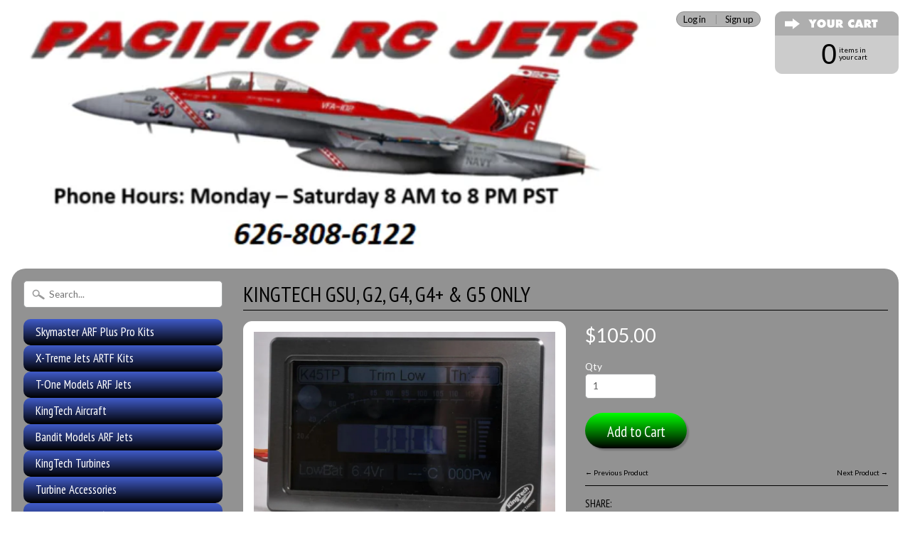

--- FILE ---
content_type: text/html; charset=utf-8
request_url: https://pacificrcjets.com/collections/turbine-accessories/products/kingtech-g2-gsu-only
body_size: 24721
content:
<!DOCTYPE html>
<!--[if IE 8]> <html class="no-js lt-ie9" lang="en" > <![endif]-->
<!--[if gt IE 8]><!--> <html class="no-js" lang="en" > <!--<![endif]-->
<head>
<meta charset="utf-8" />
<meta http-equiv="X-UA-Compatible" content="IE=edge" />  

<meta name="viewport" content="width=device-width, initial-scale=1.0">


  
  
  <link href="//fonts.googleapis.com/css?family=Lato:400,700" rel="stylesheet" type="text/css" media="all" />


  
    
    
    <link href="//fonts.googleapis.com/css?family=PT+Sans+Narrow:400,700" rel="stylesheet" type="text/css" media="all" />
  

   
  
<link rel="shortcut icon" href="//pacificrcjets.com/cdn/shop/t/30/assets/favicon.png?v=176089687083295385161650400719" />
<link rel="apple-touch-icon-precomposed" href="//pacificrcjets.com/cdn/shop/t/30/assets/favicon-152.png?v=58944261454521959681650400717" />  


    <title>Kingtech GSU, G2, G4, G4+ &amp; G5 Only | Pacific RC Jets</title> 





	<meta name="description" content="Kingtech G2 - G5 GSU Only Will not work with E, F or G Xicoy ECU!!" />



<link rel="canonical" href="https://pacificrcjets.com/products/kingtech-g2-gsu-only" /> 


  <meta property="og:type" content="product">
  <meta property="og:title" content="Kingtech GSU, G2, G4, G4+ &amp; G5 Only">
  
  <meta property="og:image" content="http://pacificrcjets.com/cdn/shop/files/gsu_grande.jpg?v=1742047113">
  <meta property="og:image:secure_url" content="https://pacificrcjets.com/cdn/shop/files/gsu_grande.jpg?v=1742047113">
  
  <meta property="og:price:amount" content="105.00">
  <meta property="og:price:currency" content="USD">


  <meta property="og:description" content="Kingtech G2 - G5 GSU Only Will not work with E, F or G Xicoy ECU!!">

  <meta property="og:url" content="https://pacificrcjets.com/products/kingtech-g2-gsu-only">
  <meta property="og:site_name" content="Pacific RC Jets">





  <meta name="twitter:site" content="@shopify">


  <meta name="twitter:card" content="product">
  <meta name="twitter:title" content="Kingtech GSU, G2, G4, G4+ & G5 Only">
  <meta name="twitter:description" content="Kingtech G2 - G5 GSU Only
Will not work with E, F or G Xicoy ECU!!">
  <meta name="twitter:image" content="https://pacificrcjets.com/cdn/shop/files/gsu_medium.jpg?v=1742047113">
  <meta name="twitter:image:width" content="240">
  <meta name="twitter:image:height" content="240">
  <meta name="twitter:label1" content="Price">
  
  <meta name="twitter:data1" content="$105.00 USD">
  
  <meta name="twitter:label2" content="Brand">
  <meta name="twitter:data2" content="KingTech">
  


<link href="//pacificrcjets.com/cdn/shop/t/30/assets/styles.scss.css?v=178165683961670903661696304678" rel="stylesheet" type="text/css" media="all" />  

<script type="text/javascript" src="//ajax.googleapis.com/ajax/libs/jquery/1.12.0/jquery.min.js"></script>

<script src="//pacificrcjets.com/cdn/shop/t/30/assets/shop.js?v=135775632264614860291753095386" type="text/javascript"></script> 



<script src="//pacificrcjets.com/cdn/shopifycloud/storefront/assets/themes_support/option_selection-b017cd28.js" type="text/javascript"></script>

<!--[if lt IE 9]>
<script src="//html5shim.googlecode.com/svn/trunk/html5.js"></script>
<![endif]-->  
<!--   JS for custom variants ATC -->
  <script src="//pacificrcjets.com/cdn/shop/t/30/assets/customVariantFormJS.js?v=55599802127255802701652159921" type="text/javascript"></script>
<!--  end JS for custom variants ATC -->
  
<script>window.performance && window.performance.mark && window.performance.mark('shopify.content_for_header.start');</script><meta id="shopify-digital-wallet" name="shopify-digital-wallet" content="/12542471/digital_wallets/dialog">
<meta name="shopify-checkout-api-token" content="6a02a77c1fe4bf6936a3a90bbb0908e7">
<meta id="in-context-paypal-metadata" data-shop-id="12542471" data-venmo-supported="false" data-environment="production" data-locale="en_US" data-paypal-v4="true" data-currency="USD">
<link rel="alternate" type="application/json+oembed" href="https://pacificrcjets.com/products/kingtech-g2-gsu-only.oembed">
<script async="async" src="/checkouts/internal/preloads.js?locale=en-US"></script>
<script id="shopify-features" type="application/json">{"accessToken":"6a02a77c1fe4bf6936a3a90bbb0908e7","betas":["rich-media-storefront-analytics"],"domain":"pacificrcjets.com","predictiveSearch":true,"shopId":12542471,"locale":"en"}</script>
<script>var Shopify = Shopify || {};
Shopify.shop = "skymaster-usa.myshopify.com";
Shopify.locale = "en";
Shopify.currency = {"active":"USD","rate":"1.0"};
Shopify.country = "US";
Shopify.theme = {"name":"C2- Sunrise","id":129698627756,"schema_name":null,"schema_version":null,"theme_store_id":57,"role":"main"};
Shopify.theme.handle = "null";
Shopify.theme.style = {"id":null,"handle":null};
Shopify.cdnHost = "pacificrcjets.com/cdn";
Shopify.routes = Shopify.routes || {};
Shopify.routes.root = "/";</script>
<script type="module">!function(o){(o.Shopify=o.Shopify||{}).modules=!0}(window);</script>
<script>!function(o){function n(){var o=[];function n(){o.push(Array.prototype.slice.apply(arguments))}return n.q=o,n}var t=o.Shopify=o.Shopify||{};t.loadFeatures=n(),t.autoloadFeatures=n()}(window);</script>
<script id="shop-js-analytics" type="application/json">{"pageType":"product"}</script>
<script defer="defer" async type="module" src="//pacificrcjets.com/cdn/shopifycloud/shop-js/modules/v2/client.init-shop-cart-sync_BT-GjEfc.en.esm.js"></script>
<script defer="defer" async type="module" src="//pacificrcjets.com/cdn/shopifycloud/shop-js/modules/v2/chunk.common_D58fp_Oc.esm.js"></script>
<script defer="defer" async type="module" src="//pacificrcjets.com/cdn/shopifycloud/shop-js/modules/v2/chunk.modal_xMitdFEc.esm.js"></script>
<script type="module">
  await import("//pacificrcjets.com/cdn/shopifycloud/shop-js/modules/v2/client.init-shop-cart-sync_BT-GjEfc.en.esm.js");
await import("//pacificrcjets.com/cdn/shopifycloud/shop-js/modules/v2/chunk.common_D58fp_Oc.esm.js");
await import("//pacificrcjets.com/cdn/shopifycloud/shop-js/modules/v2/chunk.modal_xMitdFEc.esm.js");

  window.Shopify.SignInWithShop?.initShopCartSync?.({"fedCMEnabled":true,"windoidEnabled":true});

</script>
<script>(function() {
  var isLoaded = false;
  function asyncLoad() {
    if (isLoaded) return;
    isLoaded = true;
    var urls = ["\/\/www.powr.io\/powr.js?powr-token=skymaster-usa.myshopify.com\u0026external-type=shopify\u0026shop=skymaster-usa.myshopify.com"];
    for (var i = 0; i < urls.length; i++) {
      var s = document.createElement('script');
      s.type = 'text/javascript';
      s.async = true;
      s.src = urls[i];
      var x = document.getElementsByTagName('script')[0];
      x.parentNode.insertBefore(s, x);
    }
  };
  if(window.attachEvent) {
    window.attachEvent('onload', asyncLoad);
  } else {
    window.addEventListener('load', asyncLoad, false);
  }
})();</script>
<script id="__st">var __st={"a":12542471,"offset":-21600,"reqid":"4b992728-ed8f-4b29-959a-2a6eaab0a509-1769303994","pageurl":"pacificrcjets.com\/collections\/turbine-accessories\/products\/kingtech-g2-gsu-only","u":"842f483edad4","p":"product","rtyp":"product","rid":237579796492};</script>
<script>window.ShopifyPaypalV4VisibilityTracking = true;</script>
<script id="captcha-bootstrap">!function(){'use strict';const t='contact',e='account',n='new_comment',o=[[t,t],['blogs',n],['comments',n],[t,'customer']],c=[[e,'customer_login'],[e,'guest_login'],[e,'recover_customer_password'],[e,'create_customer']],r=t=>t.map((([t,e])=>`form[action*='/${t}']:not([data-nocaptcha='true']) input[name='form_type'][value='${e}']`)).join(','),a=t=>()=>t?[...document.querySelectorAll(t)].map((t=>t.form)):[];function s(){const t=[...o],e=r(t);return a(e)}const i='password',u='form_key',d=['recaptcha-v3-token','g-recaptcha-response','h-captcha-response',i],f=()=>{try{return window.sessionStorage}catch{return}},m='__shopify_v',_=t=>t.elements[u];function p(t,e,n=!1){try{const o=window.sessionStorage,c=JSON.parse(o.getItem(e)),{data:r}=function(t){const{data:e,action:n}=t;return t[m]||n?{data:e,action:n}:{data:t,action:n}}(c);for(const[e,n]of Object.entries(r))t.elements[e]&&(t.elements[e].value=n);n&&o.removeItem(e)}catch(o){console.error('form repopulation failed',{error:o})}}const l='form_type',E='cptcha';function T(t){t.dataset[E]=!0}const w=window,h=w.document,L='Shopify',v='ce_forms',y='captcha';let A=!1;((t,e)=>{const n=(g='f06e6c50-85a8-45c8-87d0-21a2b65856fe',I='https://cdn.shopify.com/shopifycloud/storefront-forms-hcaptcha/ce_storefront_forms_captcha_hcaptcha.v1.5.2.iife.js',D={infoText:'Protected by hCaptcha',privacyText:'Privacy',termsText:'Terms'},(t,e,n)=>{const o=w[L][v],c=o.bindForm;if(c)return c(t,g,e,D).then(n);var r;o.q.push([[t,g,e,D],n]),r=I,A||(h.body.append(Object.assign(h.createElement('script'),{id:'captcha-provider',async:!0,src:r})),A=!0)});var g,I,D;w[L]=w[L]||{},w[L][v]=w[L][v]||{},w[L][v].q=[],w[L][y]=w[L][y]||{},w[L][y].protect=function(t,e){n(t,void 0,e),T(t)},Object.freeze(w[L][y]),function(t,e,n,w,h,L){const[v,y,A,g]=function(t,e,n){const i=e?o:[],u=t?c:[],d=[...i,...u],f=r(d),m=r(i),_=r(d.filter((([t,e])=>n.includes(e))));return[a(f),a(m),a(_),s()]}(w,h,L),I=t=>{const e=t.target;return e instanceof HTMLFormElement?e:e&&e.form},D=t=>v().includes(t);t.addEventListener('submit',(t=>{const e=I(t);if(!e)return;const n=D(e)&&!e.dataset.hcaptchaBound&&!e.dataset.recaptchaBound,o=_(e),c=g().includes(e)&&(!o||!o.value);(n||c)&&t.preventDefault(),c&&!n&&(function(t){try{if(!f())return;!function(t){const e=f();if(!e)return;const n=_(t);if(!n)return;const o=n.value;o&&e.removeItem(o)}(t);const e=Array.from(Array(32),(()=>Math.random().toString(36)[2])).join('');!function(t,e){_(t)||t.append(Object.assign(document.createElement('input'),{type:'hidden',name:u})),t.elements[u].value=e}(t,e),function(t,e){const n=f();if(!n)return;const o=[...t.querySelectorAll(`input[type='${i}']`)].map((({name:t})=>t)),c=[...d,...o],r={};for(const[a,s]of new FormData(t).entries())c.includes(a)||(r[a]=s);n.setItem(e,JSON.stringify({[m]:1,action:t.action,data:r}))}(t,e)}catch(e){console.error('failed to persist form',e)}}(e),e.submit())}));const S=(t,e)=>{t&&!t.dataset[E]&&(n(t,e.some((e=>e===t))),T(t))};for(const o of['focusin','change'])t.addEventListener(o,(t=>{const e=I(t);D(e)&&S(e,y())}));const B=e.get('form_key'),M=e.get(l),P=B&&M;t.addEventListener('DOMContentLoaded',(()=>{const t=y();if(P)for(const e of t)e.elements[l].value===M&&p(e,B);[...new Set([...A(),...v().filter((t=>'true'===t.dataset.shopifyCaptcha))])].forEach((e=>S(e,t)))}))}(h,new URLSearchParams(w.location.search),n,t,e,['guest_login'])})(!0,!0)}();</script>
<script integrity="sha256-4kQ18oKyAcykRKYeNunJcIwy7WH5gtpwJnB7kiuLZ1E=" data-source-attribution="shopify.loadfeatures" defer="defer" src="//pacificrcjets.com/cdn/shopifycloud/storefront/assets/storefront/load_feature-a0a9edcb.js" crossorigin="anonymous"></script>
<script data-source-attribution="shopify.dynamic_checkout.dynamic.init">var Shopify=Shopify||{};Shopify.PaymentButton=Shopify.PaymentButton||{isStorefrontPortableWallets:!0,init:function(){window.Shopify.PaymentButton.init=function(){};var t=document.createElement("script");t.src="https://pacificrcjets.com/cdn/shopifycloud/portable-wallets/latest/portable-wallets.en.js",t.type="module",document.head.appendChild(t)}};
</script>
<script data-source-attribution="shopify.dynamic_checkout.buyer_consent">
  function portableWalletsHideBuyerConsent(e){var t=document.getElementById("shopify-buyer-consent"),n=document.getElementById("shopify-subscription-policy-button");t&&n&&(t.classList.add("hidden"),t.setAttribute("aria-hidden","true"),n.removeEventListener("click",e))}function portableWalletsShowBuyerConsent(e){var t=document.getElementById("shopify-buyer-consent"),n=document.getElementById("shopify-subscription-policy-button");t&&n&&(t.classList.remove("hidden"),t.removeAttribute("aria-hidden"),n.addEventListener("click",e))}window.Shopify?.PaymentButton&&(window.Shopify.PaymentButton.hideBuyerConsent=portableWalletsHideBuyerConsent,window.Shopify.PaymentButton.showBuyerConsent=portableWalletsShowBuyerConsent);
</script>
<script data-source-attribution="shopify.dynamic_checkout.cart.bootstrap">document.addEventListener("DOMContentLoaded",(function(){function t(){return document.querySelector("shopify-accelerated-checkout-cart, shopify-accelerated-checkout")}if(t())Shopify.PaymentButton.init();else{new MutationObserver((function(e,n){t()&&(Shopify.PaymentButton.init(),n.disconnect())})).observe(document.body,{childList:!0,subtree:!0})}}));
</script>
<link id="shopify-accelerated-checkout-styles" rel="stylesheet" media="screen" href="https://pacificrcjets.com/cdn/shopifycloud/portable-wallets/latest/accelerated-checkout-backwards-compat.css" crossorigin="anonymous">
<style id="shopify-accelerated-checkout-cart">
        #shopify-buyer-consent {
  margin-top: 1em;
  display: inline-block;
  width: 100%;
}

#shopify-buyer-consent.hidden {
  display: none;
}

#shopify-subscription-policy-button {
  background: none;
  border: none;
  padding: 0;
  text-decoration: underline;
  font-size: inherit;
  cursor: pointer;
}

#shopify-subscription-policy-button::before {
  box-shadow: none;
}

      </style>

<script>window.performance && window.performance.mark && window.performance.mark('shopify.content_for_header.end');</script>
<link href="https://monorail-edge.shopifysvc.com" rel="dns-prefetch">
<script>(function(){if ("sendBeacon" in navigator && "performance" in window) {try {var session_token_from_headers = performance.getEntriesByType('navigation')[0].serverTiming.find(x => x.name == '_s').description;} catch {var session_token_from_headers = undefined;}var session_cookie_matches = document.cookie.match(/_shopify_s=([^;]*)/);var session_token_from_cookie = session_cookie_matches && session_cookie_matches.length === 2 ? session_cookie_matches[1] : "";var session_token = session_token_from_headers || session_token_from_cookie || "";function handle_abandonment_event(e) {var entries = performance.getEntries().filter(function(entry) {return /monorail-edge.shopifysvc.com/.test(entry.name);});if (!window.abandonment_tracked && entries.length === 0) {window.abandonment_tracked = true;var currentMs = Date.now();var navigation_start = performance.timing.navigationStart;var payload = {shop_id: 12542471,url: window.location.href,navigation_start,duration: currentMs - navigation_start,session_token,page_type: "product"};window.navigator.sendBeacon("https://monorail-edge.shopifysvc.com/v1/produce", JSON.stringify({schema_id: "online_store_buyer_site_abandonment/1.1",payload: payload,metadata: {event_created_at_ms: currentMs,event_sent_at_ms: currentMs}}));}}window.addEventListener('pagehide', handle_abandonment_event);}}());</script>
<script id="web-pixels-manager-setup">(function e(e,d,r,n,o){if(void 0===o&&(o={}),!Boolean(null===(a=null===(i=window.Shopify)||void 0===i?void 0:i.analytics)||void 0===a?void 0:a.replayQueue)){var i,a;window.Shopify=window.Shopify||{};var t=window.Shopify;t.analytics=t.analytics||{};var s=t.analytics;s.replayQueue=[],s.publish=function(e,d,r){return s.replayQueue.push([e,d,r]),!0};try{self.performance.mark("wpm:start")}catch(e){}var l=function(){var e={modern:/Edge?\/(1{2}[4-9]|1[2-9]\d|[2-9]\d{2}|\d{4,})\.\d+(\.\d+|)|Firefox\/(1{2}[4-9]|1[2-9]\d|[2-9]\d{2}|\d{4,})\.\d+(\.\d+|)|Chrom(ium|e)\/(9{2}|\d{3,})\.\d+(\.\d+|)|(Maci|X1{2}).+ Version\/(15\.\d+|(1[6-9]|[2-9]\d|\d{3,})\.\d+)([,.]\d+|)( \(\w+\)|)( Mobile\/\w+|) Safari\/|Chrome.+OPR\/(9{2}|\d{3,})\.\d+\.\d+|(CPU[ +]OS|iPhone[ +]OS|CPU[ +]iPhone|CPU IPhone OS|CPU iPad OS)[ +]+(15[._]\d+|(1[6-9]|[2-9]\d|\d{3,})[._]\d+)([._]\d+|)|Android:?[ /-](13[3-9]|1[4-9]\d|[2-9]\d{2}|\d{4,})(\.\d+|)(\.\d+|)|Android.+Firefox\/(13[5-9]|1[4-9]\d|[2-9]\d{2}|\d{4,})\.\d+(\.\d+|)|Android.+Chrom(ium|e)\/(13[3-9]|1[4-9]\d|[2-9]\d{2}|\d{4,})\.\d+(\.\d+|)|SamsungBrowser\/([2-9]\d|\d{3,})\.\d+/,legacy:/Edge?\/(1[6-9]|[2-9]\d|\d{3,})\.\d+(\.\d+|)|Firefox\/(5[4-9]|[6-9]\d|\d{3,})\.\d+(\.\d+|)|Chrom(ium|e)\/(5[1-9]|[6-9]\d|\d{3,})\.\d+(\.\d+|)([\d.]+$|.*Safari\/(?![\d.]+ Edge\/[\d.]+$))|(Maci|X1{2}).+ Version\/(10\.\d+|(1[1-9]|[2-9]\d|\d{3,})\.\d+)([,.]\d+|)( \(\w+\)|)( Mobile\/\w+|) Safari\/|Chrome.+OPR\/(3[89]|[4-9]\d|\d{3,})\.\d+\.\d+|(CPU[ +]OS|iPhone[ +]OS|CPU[ +]iPhone|CPU IPhone OS|CPU iPad OS)[ +]+(10[._]\d+|(1[1-9]|[2-9]\d|\d{3,})[._]\d+)([._]\d+|)|Android:?[ /-](13[3-9]|1[4-9]\d|[2-9]\d{2}|\d{4,})(\.\d+|)(\.\d+|)|Mobile Safari.+OPR\/([89]\d|\d{3,})\.\d+\.\d+|Android.+Firefox\/(13[5-9]|1[4-9]\d|[2-9]\d{2}|\d{4,})\.\d+(\.\d+|)|Android.+Chrom(ium|e)\/(13[3-9]|1[4-9]\d|[2-9]\d{2}|\d{4,})\.\d+(\.\d+|)|Android.+(UC? ?Browser|UCWEB|U3)[ /]?(15\.([5-9]|\d{2,})|(1[6-9]|[2-9]\d|\d{3,})\.\d+)\.\d+|SamsungBrowser\/(5\.\d+|([6-9]|\d{2,})\.\d+)|Android.+MQ{2}Browser\/(14(\.(9|\d{2,})|)|(1[5-9]|[2-9]\d|\d{3,})(\.\d+|))(\.\d+|)|K[Aa][Ii]OS\/(3\.\d+|([4-9]|\d{2,})\.\d+)(\.\d+|)/},d=e.modern,r=e.legacy,n=navigator.userAgent;return n.match(d)?"modern":n.match(r)?"legacy":"unknown"}(),u="modern"===l?"modern":"legacy",c=(null!=n?n:{modern:"",legacy:""})[u],f=function(e){return[e.baseUrl,"/wpm","/b",e.hashVersion,"modern"===e.buildTarget?"m":"l",".js"].join("")}({baseUrl:d,hashVersion:r,buildTarget:u}),m=function(e){var d=e.version,r=e.bundleTarget,n=e.surface,o=e.pageUrl,i=e.monorailEndpoint;return{emit:function(e){var a=e.status,t=e.errorMsg,s=(new Date).getTime(),l=JSON.stringify({metadata:{event_sent_at_ms:s},events:[{schema_id:"web_pixels_manager_load/3.1",payload:{version:d,bundle_target:r,page_url:o,status:a,surface:n,error_msg:t},metadata:{event_created_at_ms:s}}]});if(!i)return console&&console.warn&&console.warn("[Web Pixels Manager] No Monorail endpoint provided, skipping logging."),!1;try{return self.navigator.sendBeacon.bind(self.navigator)(i,l)}catch(e){}var u=new XMLHttpRequest;try{return u.open("POST",i,!0),u.setRequestHeader("Content-Type","text/plain"),u.send(l),!0}catch(e){return console&&console.warn&&console.warn("[Web Pixels Manager] Got an unhandled error while logging to Monorail."),!1}}}}({version:r,bundleTarget:l,surface:e.surface,pageUrl:self.location.href,monorailEndpoint:e.monorailEndpoint});try{o.browserTarget=l,function(e){var d=e.src,r=e.async,n=void 0===r||r,o=e.onload,i=e.onerror,a=e.sri,t=e.scriptDataAttributes,s=void 0===t?{}:t,l=document.createElement("script"),u=document.querySelector("head"),c=document.querySelector("body");if(l.async=n,l.src=d,a&&(l.integrity=a,l.crossOrigin="anonymous"),s)for(var f in s)if(Object.prototype.hasOwnProperty.call(s,f))try{l.dataset[f]=s[f]}catch(e){}if(o&&l.addEventListener("load",o),i&&l.addEventListener("error",i),u)u.appendChild(l);else{if(!c)throw new Error("Did not find a head or body element to append the script");c.appendChild(l)}}({src:f,async:!0,onload:function(){if(!function(){var e,d;return Boolean(null===(d=null===(e=window.Shopify)||void 0===e?void 0:e.analytics)||void 0===d?void 0:d.initialized)}()){var d=window.webPixelsManager.init(e)||void 0;if(d){var r=window.Shopify.analytics;r.replayQueue.forEach((function(e){var r=e[0],n=e[1],o=e[2];d.publishCustomEvent(r,n,o)})),r.replayQueue=[],r.publish=d.publishCustomEvent,r.visitor=d.visitor,r.initialized=!0}}},onerror:function(){return m.emit({status:"failed",errorMsg:"".concat(f," has failed to load")})},sri:function(e){var d=/^sha384-[A-Za-z0-9+/=]+$/;return"string"==typeof e&&d.test(e)}(c)?c:"",scriptDataAttributes:o}),m.emit({status:"loading"})}catch(e){m.emit({status:"failed",errorMsg:(null==e?void 0:e.message)||"Unknown error"})}}})({shopId: 12542471,storefrontBaseUrl: "https://pacificrcjets.com",extensionsBaseUrl: "https://extensions.shopifycdn.com/cdn/shopifycloud/web-pixels-manager",monorailEndpoint: "https://monorail-edge.shopifysvc.com/unstable/produce_batch",surface: "storefront-renderer",enabledBetaFlags: ["2dca8a86"],webPixelsConfigList: [{"id":"shopify-app-pixel","configuration":"{}","eventPayloadVersion":"v1","runtimeContext":"STRICT","scriptVersion":"0450","apiClientId":"shopify-pixel","type":"APP","privacyPurposes":["ANALYTICS","MARKETING"]},{"id":"shopify-custom-pixel","eventPayloadVersion":"v1","runtimeContext":"LAX","scriptVersion":"0450","apiClientId":"shopify-pixel","type":"CUSTOM","privacyPurposes":["ANALYTICS","MARKETING"]}],isMerchantRequest: false,initData: {"shop":{"name":"Pacific RC Jets","paymentSettings":{"currencyCode":"USD"},"myshopifyDomain":"skymaster-usa.myshopify.com","countryCode":"US","storefrontUrl":"https:\/\/pacificrcjets.com"},"customer":null,"cart":null,"checkout":null,"productVariants":[{"price":{"amount":105.0,"currencyCode":"USD"},"product":{"title":"Kingtech GSU, G2, G4, G4+ \u0026 G5 Only","vendor":"KingTech","id":"237579796492","untranslatedTitle":"Kingtech GSU, G2, G4, G4+ \u0026 G5 Only","url":"\/products\/kingtech-g2-gsu-only","type":"Turbine Engines"},"id":"2377160261644","image":{"src":"\/\/pacificrcjets.com\/cdn\/shop\/files\/gsu.jpg?v=1742047113"},"sku":"Kingtech G2 - G5 GSU Only","title":"Default Title","untranslatedTitle":"Default Title"}],"purchasingCompany":null},},"https://pacificrcjets.com/cdn","fcfee988w5aeb613cpc8e4bc33m6693e112",{"modern":"","legacy":""},{"shopId":"12542471","storefrontBaseUrl":"https:\/\/pacificrcjets.com","extensionBaseUrl":"https:\/\/extensions.shopifycdn.com\/cdn\/shopifycloud\/web-pixels-manager","surface":"storefront-renderer","enabledBetaFlags":"[\"2dca8a86\"]","isMerchantRequest":"false","hashVersion":"fcfee988w5aeb613cpc8e4bc33m6693e112","publish":"custom","events":"[[\"page_viewed\",{}],[\"product_viewed\",{\"productVariant\":{\"price\":{\"amount\":105.0,\"currencyCode\":\"USD\"},\"product\":{\"title\":\"Kingtech GSU, G2, G4, G4+ \u0026 G5 Only\",\"vendor\":\"KingTech\",\"id\":\"237579796492\",\"untranslatedTitle\":\"Kingtech GSU, G2, G4, G4+ \u0026 G5 Only\",\"url\":\"\/products\/kingtech-g2-gsu-only\",\"type\":\"Turbine Engines\"},\"id\":\"2377160261644\",\"image\":{\"src\":\"\/\/pacificrcjets.com\/cdn\/shop\/files\/gsu.jpg?v=1742047113\"},\"sku\":\"Kingtech G2 - G5 GSU Only\",\"title\":\"Default Title\",\"untranslatedTitle\":\"Default Title\"}}]]"});</script><script>
  window.ShopifyAnalytics = window.ShopifyAnalytics || {};
  window.ShopifyAnalytics.meta = window.ShopifyAnalytics.meta || {};
  window.ShopifyAnalytics.meta.currency = 'USD';
  var meta = {"product":{"id":237579796492,"gid":"gid:\/\/shopify\/Product\/237579796492","vendor":"KingTech","type":"Turbine Engines","handle":"kingtech-g2-gsu-only","variants":[{"id":2377160261644,"price":10500,"name":"Kingtech GSU, G2, G4, G4+ \u0026 G5 Only","public_title":null,"sku":"Kingtech G2 - G5 GSU Only"}],"remote":false},"page":{"pageType":"product","resourceType":"product","resourceId":237579796492,"requestId":"4b992728-ed8f-4b29-959a-2a6eaab0a509-1769303994"}};
  for (var attr in meta) {
    window.ShopifyAnalytics.meta[attr] = meta[attr];
  }
</script>
<script class="analytics">
  (function () {
    var customDocumentWrite = function(content) {
      var jquery = null;

      if (window.jQuery) {
        jquery = window.jQuery;
      } else if (window.Checkout && window.Checkout.$) {
        jquery = window.Checkout.$;
      }

      if (jquery) {
        jquery('body').append(content);
      }
    };

    var hasLoggedConversion = function(token) {
      if (token) {
        return document.cookie.indexOf('loggedConversion=' + token) !== -1;
      }
      return false;
    }

    var setCookieIfConversion = function(token) {
      if (token) {
        var twoMonthsFromNow = new Date(Date.now());
        twoMonthsFromNow.setMonth(twoMonthsFromNow.getMonth() + 2);

        document.cookie = 'loggedConversion=' + token + '; expires=' + twoMonthsFromNow;
      }
    }

    var trekkie = window.ShopifyAnalytics.lib = window.trekkie = window.trekkie || [];
    if (trekkie.integrations) {
      return;
    }
    trekkie.methods = [
      'identify',
      'page',
      'ready',
      'track',
      'trackForm',
      'trackLink'
    ];
    trekkie.factory = function(method) {
      return function() {
        var args = Array.prototype.slice.call(arguments);
        args.unshift(method);
        trekkie.push(args);
        return trekkie;
      };
    };
    for (var i = 0; i < trekkie.methods.length; i++) {
      var key = trekkie.methods[i];
      trekkie[key] = trekkie.factory(key);
    }
    trekkie.load = function(config) {
      trekkie.config = config || {};
      trekkie.config.initialDocumentCookie = document.cookie;
      var first = document.getElementsByTagName('script')[0];
      var script = document.createElement('script');
      script.type = 'text/javascript';
      script.onerror = function(e) {
        var scriptFallback = document.createElement('script');
        scriptFallback.type = 'text/javascript';
        scriptFallback.onerror = function(error) {
                var Monorail = {
      produce: function produce(monorailDomain, schemaId, payload) {
        var currentMs = new Date().getTime();
        var event = {
          schema_id: schemaId,
          payload: payload,
          metadata: {
            event_created_at_ms: currentMs,
            event_sent_at_ms: currentMs
          }
        };
        return Monorail.sendRequest("https://" + monorailDomain + "/v1/produce", JSON.stringify(event));
      },
      sendRequest: function sendRequest(endpointUrl, payload) {
        // Try the sendBeacon API
        if (window && window.navigator && typeof window.navigator.sendBeacon === 'function' && typeof window.Blob === 'function' && !Monorail.isIos12()) {
          var blobData = new window.Blob([payload], {
            type: 'text/plain'
          });

          if (window.navigator.sendBeacon(endpointUrl, blobData)) {
            return true;
          } // sendBeacon was not successful

        } // XHR beacon

        var xhr = new XMLHttpRequest();

        try {
          xhr.open('POST', endpointUrl);
          xhr.setRequestHeader('Content-Type', 'text/plain');
          xhr.send(payload);
        } catch (e) {
          console.log(e);
        }

        return false;
      },
      isIos12: function isIos12() {
        return window.navigator.userAgent.lastIndexOf('iPhone; CPU iPhone OS 12_') !== -1 || window.navigator.userAgent.lastIndexOf('iPad; CPU OS 12_') !== -1;
      }
    };
    Monorail.produce('monorail-edge.shopifysvc.com',
      'trekkie_storefront_load_errors/1.1',
      {shop_id: 12542471,
      theme_id: 129698627756,
      app_name: "storefront",
      context_url: window.location.href,
      source_url: "//pacificrcjets.com/cdn/s/trekkie.storefront.8d95595f799fbf7e1d32231b9a28fd43b70c67d3.min.js"});

        };
        scriptFallback.async = true;
        scriptFallback.src = '//pacificrcjets.com/cdn/s/trekkie.storefront.8d95595f799fbf7e1d32231b9a28fd43b70c67d3.min.js';
        first.parentNode.insertBefore(scriptFallback, first);
      };
      script.async = true;
      script.src = '//pacificrcjets.com/cdn/s/trekkie.storefront.8d95595f799fbf7e1d32231b9a28fd43b70c67d3.min.js';
      first.parentNode.insertBefore(script, first);
    };
    trekkie.load(
      {"Trekkie":{"appName":"storefront","development":false,"defaultAttributes":{"shopId":12542471,"isMerchantRequest":null,"themeId":129698627756,"themeCityHash":"944447657660246615","contentLanguage":"en","currency":"USD","eventMetadataId":"8c79c52a-3d2f-4e24-97cb-cb9715a98e02"},"isServerSideCookieWritingEnabled":true,"monorailRegion":"shop_domain","enabledBetaFlags":["65f19447"]},"Session Attribution":{},"S2S":{"facebookCapiEnabled":false,"source":"trekkie-storefront-renderer","apiClientId":580111}}
    );

    var loaded = false;
    trekkie.ready(function() {
      if (loaded) return;
      loaded = true;

      window.ShopifyAnalytics.lib = window.trekkie;

      var originalDocumentWrite = document.write;
      document.write = customDocumentWrite;
      try { window.ShopifyAnalytics.merchantGoogleAnalytics.call(this); } catch(error) {};
      document.write = originalDocumentWrite;

      window.ShopifyAnalytics.lib.page(null,{"pageType":"product","resourceType":"product","resourceId":237579796492,"requestId":"4b992728-ed8f-4b29-959a-2a6eaab0a509-1769303994","shopifyEmitted":true});

      var match = window.location.pathname.match(/checkouts\/(.+)\/(thank_you|post_purchase)/)
      var token = match? match[1]: undefined;
      if (!hasLoggedConversion(token)) {
        setCookieIfConversion(token);
        window.ShopifyAnalytics.lib.track("Viewed Product",{"currency":"USD","variantId":2377160261644,"productId":237579796492,"productGid":"gid:\/\/shopify\/Product\/237579796492","name":"Kingtech GSU, G2, G4, G4+ \u0026 G5 Only","price":"105.00","sku":"Kingtech G2 - G5 GSU Only","brand":"KingTech","variant":null,"category":"Turbine Engines","nonInteraction":true,"remote":false},undefined,undefined,{"shopifyEmitted":true});
      window.ShopifyAnalytics.lib.track("monorail:\/\/trekkie_storefront_viewed_product\/1.1",{"currency":"USD","variantId":2377160261644,"productId":237579796492,"productGid":"gid:\/\/shopify\/Product\/237579796492","name":"Kingtech GSU, G2, G4, G4+ \u0026 G5 Only","price":"105.00","sku":"Kingtech G2 - G5 GSU Only","brand":"KingTech","variant":null,"category":"Turbine Engines","nonInteraction":true,"remote":false,"referer":"https:\/\/pacificrcjets.com\/collections\/turbine-accessories\/products\/kingtech-g2-gsu-only"});
      }
    });


        var eventsListenerScript = document.createElement('script');
        eventsListenerScript.async = true;
        eventsListenerScript.src = "//pacificrcjets.com/cdn/shopifycloud/storefront/assets/shop_events_listener-3da45d37.js";
        document.getElementsByTagName('head')[0].appendChild(eventsListenerScript);

})();</script>
<script
  defer
  src="https://pacificrcjets.com/cdn/shopifycloud/perf-kit/shopify-perf-kit-3.0.4.min.js"
  data-application="storefront-renderer"
  data-shop-id="12542471"
  data-render-region="gcp-us-central1"
  data-page-type="product"
  data-theme-instance-id="129698627756"
  data-theme-name=""
  data-theme-version=""
  data-monorail-region="shop_domain"
  data-resource-timing-sampling-rate="10"
  data-shs="true"
  data-shs-beacon="true"
  data-shs-export-with-fetch="true"
  data-shs-logs-sample-rate="1"
  data-shs-beacon-endpoint="https://pacificrcjets.com/api/collect"
></script>
</head>

<body id="product" data-curr-format="${{amount}}" data-shop-currency="USD">
   <div id="site-wrap">
      <header id="header" class="clearfix">	
         <div class="row clearfix">
            <div class="logo">
                  
                <a class="newfont" href="/" title="Pacific RC Jets">
                  
                     <img src="//pacificrcjets.com/cdn/shop/t/30/assets/logo.png?v=157942611271551609301688500463" alt="Pacific RC Jets" />
                  
                </a>
                               
            </div>
            
           
           
            
            <div class="login-top hide-mobile">
                     
                          <a href="/account/login">Log in</a> | <a href="/account/register">Sign up</a>
                                 
            </div>
                       

            <div class="cart-info hide-mobile">
               <a href="/cart"><em>0</em> <span>items in your cart</span></a>
            </div>
         </div>

         

         <nav class="off-canvas-navigation show-mobile newfont">
            <a href="#menu" class="menu-button">Menu</a>			
            
               <a href="/account" class="">Account</a>			
            
            <a class="cart-info" href="/cart" class="">Cart</a>			
         </nav> 
      </header>

   <div id="content">
      <section role="complementary" id="sidebar">
   <nav role="navigation" id="menu">
      <form method="get" action="/search" class="search-form">
			<fieldset>
			<input type="text" placeholder="Search..." name="q" id="search-input">
			<button type="submit" class="button">Search</button>
			</fieldset>
		</form>          
      
      
      <ul id="side-menu">
        

         
	

      
      
         <li>
            <a class="newfont" href="/collections/skymaster-arf-plus-pro-kits">Skymaster ARF Plus Pro Kits</a>
         </li>
      
   
      
      
         <li>
            <a class="newfont" href="/collections/x-treme-kits">X-Treme Jets ARTF Kits</a>
         </li>
      
   
      
      
         <li>
            <a class="newfont" href="/collections/t-one-models">T-One Models ARF Jets</a>
         </li>
      
   
      
      
         <li>
            <a class="newfont" href="/collections/accutorq-premium-hv-servos">KingTech Aircraft </a>
         </li>
      
   
      
      
         <li>
            <a class="newfont" href="/collections/bandit-models-arf-jets">Bandit Models ARF Jets</a>
         </li>
      
   
      
      
         <li>
            <a class="newfont" href="/collections/kingtech-turbines">KingTech Turbines</a>
         </li>
      
   
      
      
         <li>
            <a class="newfont" href="/collections/turbine-accessories">Turbine Accessories</a>
         </li>
      
   
      
      
         <li>
            <a class="newfont" href="/collections/x20s-2-4-900mhz-dual-band-radio-systems-receivers">FrSky X20S 2.4/900MHZ Dual Band Radio &amp; Receivers</a>
         </li>
      
   
      
      
         <li>
            <a class="newfont" href="/collections/advanced-radio-products">Advanced Radio Products</a>
         </li>
      
   
      
      
         <li>
            <a class="newfont" href="/collections/skymaster-x-treme-jets-accessories">Electronic Accessories</a>
         </li>
      
   
      
      
         <li>
            <a class="newfont" href="/collections/prcj-air-systems-accessories">Air Systems Accessories</a>
         </li>
      
   
      
      
         <li>
            <a class="newfont" href="/collections/fuel-system-accessories">Fuel System Accessories</a>
         </li>
      
   
      
      
         <li>
            <a class="newfont" href="/collections/pisco-fuel-air-products">Pisco Fuel &amp; Air Products</a>
         </li>
      
   
      
      
         <li>
            <a class="newfont" href="/collections/wheels-brakes-tires-and-other-gear-accessories">Wheels/Brakes/Tires and Other Gear Accessories</a>
         </li>
      
   
      
      
         <li>
            <a class="newfont" href="/collections/tools-adhesives-and-building-supplies">Advanced CG Stand / Building &amp; Display Stands</a>
         </li>
      
   
      
      
         <li>
            <a class="newfont" href="/collections/tools-adhesives-and-building-supplies">ZAP Adhesives and Building Supplies</a>
         </li>
      
   
      
      
         <li class="has-sub level-1">
           <a class="newfont top-link" href="/pages/prcj-team-pilots-and-reps">PRCJ Team Pilots and Reps</a>
            <ul class="animated">
            
               
               
                  <li class="has-sub level-2">
                     <a class="top-link" href="/pages/prcj-team-pilots-and-reps">PRCJ Team Pilots and Reps</a>
                     <ul>
                     
                        <li>
                           <a href="/pages/prcj-team-pilots-and-reps" title="">PRCJ Team Pilots and Reps</a>
                        </li>
                     
                     </ul>
                  </li>
               
                    
            </ul>
         </li>
      
   
      
      
         <li>
            <a class="newfont" href="/collections/prcj-apparel">PRCJ APPAREL AND GOODIES</a>
         </li>
      
   
      
      
         <li>
            <a class="newfont" href="/pages/prcj-photo-gallery">PRCJ (Photo Gallery)</a>
         </li>
      
   
      
      
         <li>
            <a class="newfont" href="/pages/about-us">About Us/Terms and conditions</a>
         </li>
      
   





   <div class="hide show-mobile">
   
      
      
         <li class="has-sub level-1">
           <a class="newfont top-link" href="/pages/prcj-team-pilots-and-reps">PRCJ Team Pilots and Reps</a>
            <ul class="animated">
            
               
               
                  <li class="has-sub level-2">
                     <a class="top-link" href="/pages/prcj-team-pilots-and-reps">PRCJ Team Pilots and Reps</a>
                     <ul>
                     
                        <li>
                           <a href="/pages/prcj-team-pilots-and-reps" title="">PRCJ Team Pilots and Reps</a>
                        </li>
                     
                     </ul>
                  </li>
               
                    
            </ul>
         </li>
      
   
   </div>
 









          

         
                  
         
         
         </ul>         
            
	</nav>
   
   
   <aside class="social-links">
      <h3> 626-808-6122 Email: dirk@pacificrcjets.com </h3>
       <a href="https://twitter.com/shopify" title="Twitter"><img src="//pacificrcjets.com/cdn/shop/t/30/assets/icon-twitter.png?v=93782807215285438661650400737" alt="Twitter" /></a>
      <a href="https://www.facebook.com/shopify" title="Facebook"><img src="//pacificrcjets.com/cdn/shop/t/30/assets/icon-facebook.png?v=45489283400407693301650400730" alt="Facebook" /></a>          
      <a href="https://www.pinterest.com/shopify" title="Pinterest"><img src="//pacificrcjets.com/cdn/shop/t/30/assets/icon-pinterest.png?v=80757410977697932111650400734" alt="Pinterest" /></a>                              
      
                  
                
          
                  
      <a href="https://instagram.com/shopify" title="Instagram"><img src="//pacificrcjets.com/cdn/shop/t/30/assets/icon-instagram.png?v=20053240546488737121650400732" alt="Instagram" /></a>              
                 
                       
        
   </aside>
   



      

   
   
   
   <aside class="top-sellers">
      <h3>Popular products</h3>
      <ul>
      
         
            <li>
            <a href="/products/ar-smooth-flight-and-gyro-system" title="AR Smooth Flight ARXL and Gyro System with sequencing (Supports Multi Systems Protocal-Jeti, Futaba, JR, Graupner, Spektrum)"><img src="//pacificrcjets.com/cdn/shop/products/0002093_smoothflite-arxl_medium.jpg?v=1565317771" alt="AR Smooth Flight ARXL and Gyro System with sequencing (Supports Multi Systems Protocal-Jeti, Futaba, JR, Graupner, Spektrum)" />
            <span class="top-title">AR Smooth Flight ARXL and Gyro System with sequencing (Supports Multi Systems Protocal-Jeti, Futaba, JR, Graupner, Spektrum)
            <i>
            
               
                  $495.00
               
                        
            </i>
            </span></a>
            </li>
         
            <li>
            <a href="/products/ar-smooth-flight-16" title="AR SmoothFlight 16 Multi Protocol: Spektrum, JR, Jeti, Futaba, Graupner, PB, FrSky"><img src="//pacificrcjets.com/cdn/shop/products/0002656_smooth-flite-16_medium.jpg?v=1597281028" alt="AR SmoothFlight 16 Multi Protocol: Spektrum, JR, Jeti, Futaba, Graupner, PB, FrSky" />
            <span class="top-title">AR SmoothFlight 16 Multi Protocol: Spektrum, JR, Jeti, Futaba, Graupner, PB, FrSky
            <i>
            
               
                  $385.00
               
                        
            </i>
            </span></a>
            </li>
         
            <li>
            <a href="/products/sf20-pro-20-channel-gyro-power-expander" title="SF20 Pro 20 Channel Gyro Power Expande"><img src="//pacificrcjets.com/cdn/shop/files/sf20_medium.jpg?v=1740051173" alt="SF20 Pro 20 Channel Gyro Power Expande" />
            <span class="top-title">SF20 Pro 20 Channel Gyro Power Expande
            <i>
            
               
                  $415.00
               
                        
            </i>
            </span></a>
            </li>
         
            <li>
            <a href="/products/sf10-pro-intelligent-gyro-system" title="SF10 Pro Intelligent Gyro System"><img src="//pacificrcjets.com/cdn/shop/files/AR2_a241afca-68f7-4970-9b24-2aed46e2e553_medium.jpg?v=1733538682" alt="SF10 Pro Intelligent Gyro System" />
            <span class="top-title">SF10 Pro Intelligent Gyro System
            <i>
            
               
                  $10.00
               
                        
            </i>
            </span></a>
            </li>
         
            <li>
            <a href="/products/ar-sr10-gyro-pro-mount" title="AR SF10 Gyro Pro Mount"><img src="//pacificrcjets.com/cdn/shop/files/sfpromount_4f3beb16-7157-4446-ac43-06fe8ec8d0ab_medium.jpg?v=1741356228" alt="AR SF10 Gyro Pro Mount" />
            <span class="top-title">AR SF10 Gyro Pro Mount
            <i>
            
               
                  $10.00
               
                        
            </i>
            </span></a>
            </li>
         
            <li>
            <a href="/products/ar-screen-mount" title="AR Smart Screen Mount"><img src="//pacificrcjets.com/cdn/shop/files/IMG_9206_f39719cd-cc8e-4384-9a9b-7ea2de7f6474_medium.jpg?v=1741356139" alt="AR Smart Screen Mount" />
            <span class="top-title">AR Smart Screen Mount
            <i>
            
               
                  $13.00
               
                        
            </i>
            </span></a>
            </li>
         
            <li>
            <a href="/products/q-switch" title="Q-SWITCH"><img src="//pacificrcjets.com/cdn/shop/files/0002619_turbine-and-gas-model-q-switch_1000_medium.jpg?v=1740179010" alt="Q-SWITCH" />
            <span class="top-title">Q-SWITCH
            <i>
            
               
                  $124.00
               
                        
            </i>
            </span></a>
            </li>
         
            <li>
            <a href="/products/ar-dual-battery-t-switch-telemetry-switch" title="AR Dual Battery T-Switch (Telemetry Switch)"><img src="//pacificrcjets.com/cdn/shop/files/0002811_ar-t-switch-telemetry-switch_105_medium.jpg?v=1749825636" alt="AR Dual Battery T-Switch (Telemetry Switch)" />
            <span class="top-title">AR Dual Battery T-Switch (Telemetry Switch)
            <i>
            
               Sorry, this item is out of stock
                        
            </i>
            </span></a>
            </li>
         
            <li>
            <a href="/products/ar-dual-battery-backer-multi-switch" title="AR Dual Battery Backer Multi-Switch"><img src="//pacificrcjets.com/cdn/shop/files/0002379_ar-multi-switch_medium.webp?v=1723771260" alt="AR Dual Battery Backer Multi-Switch" />
            <span class="top-title">AR Dual Battery Backer Multi-Switch
            <i>
            
               
                  $69.95
               
                        
            </i>
            </span></a>
            </li>
         
            <li>
            <a href="/products/ar-li-3k-smart-battery" title="AR LI+ 3K SMART BATTERY 7.4V Lion 2S"><img src="//pacificrcjets.com/cdn/shop/files/0003953_ar-li-3k-smart-battery_1000_medium.jpg?v=1700250293" alt="AR LI+ 3K SMART BATTERY 7.4V Lion 2S" />
            <span class="top-title">AR LI+ 3K SMART BATTERY 7.4V Lion 2S
            <i>
            
               
                  $8.95
               
                        
            </i>
            </span></a>
            </li>
         
		      
      </ul>
   </aside>
   
   
</section>         
      <section role="main" id="main"> 
         
   
   
   
       

         
         
<div itemscope itemtype="http://schema.org/Product" id="prod-237579796492" class="clearfix">
   <meta itemprop="url" content="https://pacificrcjets.com/products/kingtech-g2-gsu-only" />
   <meta itemprop="image" content="//pacificrcjets.com/cdn/shop/files/gsu_grande.jpg?v=1742047113" />
  
   <h1 class="page-title" itemprop="name">Kingtech GSU, G2, G4, G4+ &amp; G5 Only</h1>   
  
  <div class="product-info-wrapper">
   <div id="product-images" class="clearfix single-image">
      
      <a id="product-shot" class="productimage" data-image-id="38636092981420" href="//pacificrcjets.com/cdn/shop/files/gsu.jpg?v=1742047113">
         <img src="//pacificrcjets.com/cdn/shop/files/gsu.jpg?v=1742047113" alt="Kingtech GSU, G2, G4, G4+ &amp; G5 Only" />
         
         <span class="icon-magnifier"></span>
      </a>

      <div id="more-images" class="clearfix">   
         
            <a href="//pacificrcjets.com/cdn/shop/files/gsu_2048x2048.jpg?v=1742047113" class="active-img productimage smallimg" rel="lightbox" title="Kingtech GSU, G2, G4, G4+ &amp; G5 Only" data-image-id="38636092981420">
               <img src="//pacificrcjets.com/cdn/shop/files/gsu_compact.jpg?v=1742047113" alt="Kingtech GSU, G2, G4, G4+ &amp; G5 Only" />
            </a>
         
      </div>  
    </div>

  
   <div id="product-details">
           
      
      
      <h2 itemprop="brand" class="hide"><a href="/collections/vendors?q=KingTech" title="">KingTech</a></h2>  
      
      
      <div class="product-price-wrap" itemprop="offers" itemscope itemtype="http://schema.org/Offer">
         <meta itemprop="priceCurrency" content="USD" />
         
            <link itemprop="availability" href="http://schema.org/InStock" />
         

                   
         
            <span class="product-price" itemprop="price">$105.00</span>&nbsp;<s class="product-compare-price"></s>
         
      </div>      
     
      
      
      
         <form action="/cart/add" id="custom_product_form" method="post" class="cartableProduct single-var">
            <div class="product-variants">
               <fieldset>
                  
                     
                        <input type="hidden" name="id" value="2377160261644" />
                             
                                           
                     
                  
               </fieldset>
               <div class="var-msg"></div>
              
              
            </div> 
           
           
            <div class="quick-actions clearfix">  
               
                  <p class="qty-field">
                     <label for="product-quantity-237579796492">Qty</label>
                     <input type="number" id="product-quantity-237579796492" name="quantity" value="1" min="1" />
                  </p>
                                                           
               <button type="submit" class="purchase button">Add to Cart</button>
            </div>
           
         </form>
          
      
      
         
            <div class="product-nav clearfix">     
               
                  
                  <span class="left"><a href="/collections/turbine-accessories/products/kt-gsu-bluetooth-module#content" title="">&larr; Previous Product</a></span>
               
               
                  
                  <span class="right"><a href="/collections/turbine-accessories/products/data-cable-40cm-for-g4#content" title="">Next Product &rarr;</a></span>
               
            </div>
         
              

      
<div id="share-me" class="clearfix">
   <h6>Share:</h6>
   <div class="addthis_toolbox addthis_default_style addthis_32x32_style clearfix">
      <a class="addthis_button_facebook"></a>
      <a class="addthis_button_twitter"></a>
      <a class="addthis_button_pinterest_share"></a>
      <a class="addthis_button_google_plusone_share"></a>
      <a class="addthis_button_compact"></a>
      <!--<a class="addthis_counter addthis_bubble_style"></a>-->
   </div>
</div>


      

   </div>
     
  </div>
    <!-- product details -->
   
   <div id="product-description" class="rte" itemprop="description">
      <p>Kingtech G2 - G5 GSU Only</p>
<p>Will not work with E, F or G Xicoy ECU!!</p>
   </div>

</div>  



    




   <div id="related" class=" clearfix">
      <h3>You may also like...</h3>
      
      <ul class="block-grid columns4 collection-th">
         
            
               <li>
                  <a class="prod-th" title="Kingtech Special Blend Oil V3, 2 Gallons" href="/products/kingteck-special-blend-oil-2-gallons">
                        <span class="thumbnail">
                           <img alt="Kingtech Special Blend Oil V3, 2 Gallons" src="//pacificrcjets.com/cdn/shop/files/oil3_medium.jpg?v=1743944123">
                        </span>
                          <span class="product-title">
                              <span class="title">
                                 Kingtech Special Blend Oil V3, 2 Gallons 
                              </span>      
                              <span class="price">
                                 
                                    
                                       $115.00
                                    
                                 
                              </span>         
                           </span>
                           
                  </a>
               </li>
               
            
         
            
               <li>
                  <a class="prod-th" title="Kingtech Turbine Telemetry Adapter RDT (FrSky Only)" href="/products/turbine-telemetry-adapter-frsky-only">
                        <span class="thumbnail">
                           <img alt="Kingtech Turbine Telemetry Adapter RDT (FrSky Only)" src="//pacificrcjets.com/cdn/shop/files/RDT2_medium.jpg?v=1719275837">
                        </span>
                          <span class="product-title">
                              <span class="title">
                                 Kingtech Turbine Telemetry Adapter RDT (FrSky Only) 
                              </span>      
                              <span class="price">
                                 
                                    
                                       $75.00
                                    
                                 
                              </span>         
                           </span>
                           
                  </a>
               </li>
               
            
         
            
               <li>
                  <a class="prod-th" title="KingTech Fuel Pumps" href="/products/fuel-pumps-1">
                        <span class="thumbnail">
                           <img alt="KingTech Fuel Pumps" src="//pacificrcjets.com/cdn/shop/products/KP1200BL_medium.jpg?v=1654277068">
                        </span>
                          <span class="product-title">
                              <span class="title">
                                 KingTech Fuel Pumps 
                              </span>      
                              <span class="price">
                                 
                                    
                                       $148.00
                                    
                                 
                              </span>         
                           </span>
                           
                  </a>
               </li>
               
            
         
            
               <li>
                  <a class="prod-th" title="KingTech DRM for G4/G5 Models" href="/products/kingtech-drm-for-g4-models">
                        <span class="thumbnail">
                           <img alt="KingTech DRM for G4/G5 Models" src="//pacificrcjets.com/cdn/shop/products/DRM_medium.jpg?v=1642823437">
                        </span>
                          <span class="product-title">
                              <span class="title">
                                 KingTech DRM for G4/G5 Models 
                              </span>      
                              <span class="price">
                                 
                                    
                                       $135.00
                                    
                                 
                              </span>         
                           </span>
                           
                  </a>
               </li>
               
            
         
            
         
            
         
            
         
            
         
            
         
            
         
            
         
            
         
            
         
            
         
            
         
            
         
            
         
            
         
            
         
            
         
            
         
            
         
            
         
            
         
            
         
            
         
            
         
            
         
            
         
            
         
            
         
            
         
            
         
            
         
            
         
            
         
            
         
            
         
            
         
            
         
            
         
            
         
            
         
            
         
            
         
            
         
            
         
            
         
            
         
            
         
      </ul>		
   </div>	

  
  




   
   

   



<script>  
jQuery(function($) {
   var $product = $('#prod-' + 237579796492);  
     
      
         // item with single variant
         // If item is backordered yet can still be ordered, we'll show special message
         
      
   
});
</script>  	
		</section>
   </div>
   
</div><!-- site-wrap -->




<footer role="contentinfo" id="footer" class="">
   <div class="inner">
      


      <ul class="footer-nav">
         
			   <li><a href="/search" title="">Search</a></li>
			      
      </ul>
      <div class="credits clearfix">
         <p class="copyright">Copyright &copy; 2026 <a href="/" title="">Pacific RC Jets</a>. Phone: 626-808-6122 Email: dirk@pacificrcjets.com. Mailing address 928 Patco Spur Ave. Yukon, OK 73099 NOTE: prices subject to change without notice. </p>
        
        
            <p class="subtext"><a href="http://www.rawsterne.co.uk" title="Shopify theme by Rawsterne" target="_blank">Site by Rawsterne</a></p>
                     
         <p class="subtext"><a target="_blank" rel="nofollow" href="https://www.shopify.com?utm_campaign=poweredby&amp;utm_medium=shopify&amp;utm_source=onlinestore">Powered by Shopify</a></p>
      </div>
      <a id="scroll-top" title="Back to top of page" class="" href="#header">Back to top</a>
   </div>
</footer>


  
  

  
  
<div id="shopify-section-ajax-cart" class="shopify-section"><!-- CDN -->
<style>
@font-face {
  font-family: 'sb-icons';
  font-display: auto;
  src: url("//cdn.shopify.com/s/files/1/0040/8911/8838/t/20/assets/sb-icons.eot?v=10859849631247340556"); }

@font-face {
  font-family: 'sb-icons';
  font-display: auto;
  src: url("[data-uri]") format("truetype");
  font-weight: normal;
  font-style: normal; }
</style>
<link rel="stylesheet" href="https://cdnjs.cloudflare.com/ajax/libs/font-awesome/4.7.0/css/font-awesome.min.css">

<!-- CDN END -->
<div class="eam-custom-cart-overlay"></div>
<div class="eam-custom-cart-container" id="eam-custom-cart-container">
  <div class="eam-custom-cart-top-conatiner">
    <div class="eam-cc-top-content">
      <p class="eam-cc-top-text">Your Cart</p>
    </div>
    <div class="eam-cc-top-icon-container">
<!--       <i class="fa fa-times-circle"></i> -->
      <img alt="" width="15" height="15" class="eam-close-icon lazyload" src="//pacificrcjets.com/cdn/shop/t/30/assets/custom-cart-close.svg?v=171665135046390033171650469948">
    </div>
  </div>
  
  <div class="eam-custom-cart-banner">
    <div class="eam-custom-cart-banner-wrap">
      <div class="eam-custom-cart-banner-move">
        
          
              <div class="eam-custom-cart-banner-item">Lorem ipsum dolor sit amset, consectetur adipiscing elit.</div>
          
        
      </div>
    </div>
  </div>
  
  <div class="eam-cc-main-item-container">
    <div class="eam-cc-item-container">
      
        <div class="cart-empty-container">
          <p class="cart-empty">
        </div>
      
    </div>

  </div>

  <div class="eam-custom-cart-bottom-container">
    <div class="eam-cc-content">
      <div class="eam-cc-subtotal-container">
        <div class="eam-cc-subtotal-subcontainer">
          <p class="eam-cc-subtotal">Subtotal</p>
          <span class="eam-cc-subtotal-price">$0.00</span>
        </div>
        <span class="eam-cc-subtotal-shipping">Shipping, taxes, and discounts will be calculated at Checkout</span>
          
          <span>    
      </div>
      
    </div>
    <div class="eam-button-container">
      <a href="/checkout" class="eam-button-checkout eam-button">Go to Checkout</a>  
    </div>
  </div>
</div>


<style>
.header-cta__item.eam-cart-button {
    cursor: pointer;
}  
/* Generic CSS   */
.eam-no-scroll{
  position:relative; 
  overflow: hidden !important;
  touch-action: none;
  -ms-touch-action: none;
}   
/*  Generic CSS END  */
.eam-custom-cart-overlay {
    position: fixed;
    width: 100vw;
    height: 100%;
    overflow: hidden;
    left: 0;
    top: 0;
    background: #48484840;
    z-index: 99999;
    display: none;
}  
.eam-custom-cart-container {
    position: fixed;
    top: 0;
    right: -1000px;
    background: white;
    width: 30%;
    height: 100%;
    z-index: 2247483647;
    min-width: 355px;
/*    display: none; */
    flex-direction: column;
    transition: right 0.3s;
}
/* NewsBanner CSS   */
  /* OUTER CONTAINER */
  .eam-custom-cart-banner {
    width: 100%;
  }

  /* MIDDLE CONTAINER */
  .eam-custom-cart-banner-wrap {
      width: 100%;
      background: -webkit-linear-gradient(top,#405bc9,black);
      min-height: 40px;
      display: flex;
      align-items: center;
/*       border-bottom: 3px solid #E91717; */
  }

  /* INNER CONTAINER */

  .eam-custom-cart-banner-move {
    display: flex;
    flex-direction: column;
    align-items: center;
    justify-content: center;
    width: 100%;
  }

  /* ITEMS */
  .eam-custom-cart-banner-item{
    padding: 8px 20px;
    color: #ffffff;
    font-weight: 600;
    text-align: center;
    font-size: 12px;
    text-transform: uppercase;
  }
/* News Banner CSS END   */
/* Cart TOP BAR CSS   */
.eam-custom-cart-top-conatiner {
    display: flex;
    align-items: center;
    justify-content: space-between;
    padding: 10px 30px;
    background-color: #ffffff;
    margin: 0px;
    box-sizing: border-box;
    border-bottom: 1px solid #ECECEC;
}

.eam-cc-top-text{
  color: #000000;
  margin: 0px;
    font-size: 18px;
    font-weight: 700;
}  
.eam-cc-top-icon-container .eam-close-icon{
  width: 15px;
    color: #000000;
    cursor: pointer;
}  
/* CAR TOP BAR CSS END   */
/* Cart Item CSS   */
.eam-cc-main-item-container{
    padding-bottom: 225px;
    height: 100%;
    display: flex;
    flex-direction: column;
  	overflow-y: scroll;
}
.eam-cc-main-item-container::-webkit-scrollbar {
    display: none;
}    
.eam-cc-item-container {
    display: flex;
    flex-direction: column;
    flex: 1;
    align-items: center;
}
.eam-cc-item-container::-webkit-scrollbar {
    display: none;
}
p.cart-empty {
    color: #484848;
    display: flex;
    align-items: center;
    justify-content: center;
    text-align: center;
    font-size: 40px;
    height: 100%;
    line-height: 50px;
    margin: 0px;
    padding:  0px 0px 40px;
}
span.eam-old {
    text-decoration: line-through;
    color: #ff017b;
    margin-right: 5px;
}  
.eam-cc-item {
    display: flex;
    align-items: flex-start;
    border-bottom: 1px solid #ECECEC;
    padding: 30px;
    justify-content: space-between;
    width: 100%;
}
.eam-cc-item-title-price-container {
    display: flex;
    justify-content: space-between;
/*     margin-left: 15px; */
/*    flex-direction: column; */
}
.eam-cc-item-quantity-delete-container {
    display: flex;
    align-items: center;
    justify-content: space-between;
}
.eam-cc-item-delete-container i {
    font-size: 21px;
    cursor: pointer;
  	color: #6f6f6f;
}  
.eam-cc-item-title {
    font-size: 16px;
/*  text-transform: uppercase; */
    margin: 0px 0px 5px;
    font-weight: 500;
    color: #000000;
    max-width: 60%;
}
.eam-cc-item-vtitle {
    font-size: 13px;
    color: #A1A1A1;
    margin: 0 0 5px;
}
.eam-cc-item-price-container {
    display: flex;
    margin-top: 2px;
    flex-basis: 65%;
    justify-content: flex-end;
}
  
.eam-cc-item:last-child{
  border-bottom: none;
  margin-bottom: 10px;
}  
.eam-cc-item-image-container {
    flex-basis: 20%;
    margin-top: 8px;
}
.eam-cc-item-right-content {
    flex-basis: 75%;
}
.out-of-stock-error{
  display: none;
  color: red;
  font-size: 12px;
}  
/* -- quantity box -- */

.eam-quantity-container {
 display: inline-block; }

.eam-quantity-container .input-text.qty {
 width: 35px;
 height: 35px;
 padding: 0 5px 4px;
 text-align: center;
 background-color: transparent;
 border: 1px solid #000000;
  border-left: none;
  border-right: none;
  border-radius: 0px;
}

.eam-quantity-container.eam-buttons_added {
 text-align: left;
 position: relative;
 white-space: nowrap;
 vertical-align: top; }

.eam-quantity-container.eam-buttons_added input {
 display: inline-block;
 margin: 0;
 vertical-align: middle;
 box-shadow: none;
line-height: 1;
}
/* Chrome, Safari, Edge, Opera */
.eam-quantity-container.eam-buttons_added input::-webkit-outer-spin-button,
.eam-quantity-container.eam-buttons_added input::-webkit-inner-spin-button {
  -webkit-appearance: none;
  margin: 0;
}

/* Firefox */
.eam-quantity-container.eam-buttons_added input[type=number] {
  -moz-appearance: textfield;
}
.eam-quantity-container.eam-buttons_added .minus,
.eam-quantity-container.eam-buttons_added .plus {
 padding: 0px 10px 4px;
 height: 35px;
 background-color: #ffffff;
 border: 1px solid #000000;
 cursor:pointer;}

.eam-quantity-container.eam-buttons_added .minus {
 border-right: 0; 
}

.eam-quantity-container.eam-buttons_added .plus {
 border-left: 0; 
}

.eam-quantity-container.eam-buttons_added .minus:hover,
.eam-quantity-container.eam-buttons_added .plus:hover {
 background: #eeeeee; }

.eam-quantity-container input::-webkit-outer-spin-button,
.eam-quantity-container input::-webkit-inner-spin-button {
 -webkit-appearance: none;
 -moz-appearance: none;
 margin: 0; }
 
 .eam-quantity-container.eam-buttons_added .minus:focus,
.eam-quantity-container.eam-buttons_added .plus:focus {
 outline: none; }

.eam-header-price-container {
    display: flex;
    flex-direction: column;
    align-items: flex-start;
    margin-left: 15px;
    flex: 1;
}  
 

/* Cart Footer CSS    */
.cart-empty-container .eam-button {
    width: 100%;
    text-align: center;
    display: flex;
    align-items: center;
    justify-content: center;
    background: black;
    color: #ffffff;
    font-size: 16px;
    text-decoration: none;
    margin: 0;
    font-weight: 500;
    max-width: 100%;
    padding: 10px 12px;
    border: 2px solid black;
}
a.eam-button-checkout.eam-button:hover {
    background: #31ca04;
}  
.cart-empty-container {
    display: flex;
    flex-direction: column;
    margin: auto;
    margin-top: 55%;
}  
  .cart-empty-container .eam-button:hover{
  	background-color: transparent;
    color: black;
    border: 2px solid black;
  }  
.eam-cc-subtotal-container {
    margin-bottom: 15px;
    display: flex;
    flex-direction: column;
    color: #000000;
}
.eam-cc-subtotal-subcontainer {
    display: flex;
    justify-content: space-between;
} 
.eam-cc-subtotal-shipping{
  font-size: 14px;
}  
.eam-cc-subtotal,.eam-cc-subtotal-price {
    font-size: 16px;
    margin-bottom: 15px;
    text-transform: uppercase;
    font-weight: 700;
    margin: 0px;
}

.custom-cart-offer {
    font-weight: 500;
/*     color: #5B4C45; */
/*    font-size: 16px; */
}  
.eam-custom-cart-bottom-container {
    display: flex;
    flex-direction: column;
    padding: 15px 20px;
    background-color: white;
    position: absolute;
    bottom: 0;
    border-top: 1px solid #6f6f6f;
    width: 100%;
    box-shadow: 0px -4px 20px 0px #888888;
}
.eam-custom-cart-bottom-container .eam-button {
    width: 100%;
    text-align: center;
    display: flex;
    align-items: center;
    justify-content: center;
    background: -webkit-linear-gradient(top,#01ff00,black);
    color: #ffffff;
    font-size: 18px;
    height: 45px;
    text-decoration: none;
    margin: 0;
  	font-weight: 500;
  	max-width: 100%;
}
.eam-custom-cart-bottom-container .eam-button i{
  margin-right: 8px;
}  

 
.eam-cc-item-price, .eam-cc-item-quantity {
    font-size: 16px;
    color: #000000;
    font-weight: 600;
    margin-bottom: 0px;
    font-family: "Calibri", sans-serif;
}
.eam-cc-top-icon-container {
    display: flex;
}  
img.eam-cc-item-image {
    max-height: 76px;
    object-fit: cover;
    width: 80px;
    box-shadow: 4px 6px 8px -3px #0000002e;
}
.eam-shipping-bar {
    width: 0%;
    height: 12px;
    background-color: #FF79AE;
    margin-bottom: 15px;
    position: relative;
    transition: width 1s ease-in-out;
}
.eam-bar-container {
    background-color: #EFEFEF;
    max-width: 98%;
    position: relative;
}  

  .eam-bar-container.eam-checkpoint:before{
  	content: none;
  }

img.eam-loading-icon {
    width: 40px;
    height: 40px;
}
.eam-cc-addon-product-container .eam-loading-icon {
    margin: 50px 0px 80px;
    width: 60px;
    height: 60px;
}
p.eam-addon-no-item {
    margin: 50px 0px 80px;
}
.eam-cc-addon-product .yotpo .text-m{
  margin-left: 5px;
}
.yotpo.testimonials{
  z-index: 2147483646;
}
.eam-promotion-cart{
  font-size: 12px;
}
span.eam-preorder-cart {
    background-color: #FF0202;
    color: white;
    width: fit-content;
    padding: 5px 15px;
    font-size: 10px;
    font-weight: 800;
    margin-top: 5px;
}
  .eam-collection-complete{
    color: white;
    padding: 20px 0px;
  }
span.eam-discount-name {
    font-size: 12px;
    color: white;
    background-color: #ff017b;
    padding: 8px 10px;
    line-height: 40px;
    font-weight: 700;
    text-transform: uppercase;
}
.eam-cc-item-backorder {
    background-color: #FF017B;
    color: white;
    padding: 4px 6px;
    line-height: 35px;
}
.eam-cc-item-delete-container {
    cursor: pointer;
}  
  .eam-shipping-spendneed{
  	color: #2FB13C;
  } 
  .eam-free-shipping-text-2{
  	font-weight: 600;
  }  
  
.eam-button-checkout .eam-button-icon {
    margin-left: 10px;
    position: relative;
    transition: transform .3s ease;
    transform: translate(0);
}  
.eam-button-checkout:hover .eam-button-icon {
  transform: translate(10px);
} 
  
  .eam-cc-addon-container .yotpo.bottomLine .yotpo-bottomline .yotpo-icon-star{
  	font-size: 15px;
  }
  
  
@media(max-width: 768px){
  .eam-cc-addon-product-container {
    display: flex;
    padding: 0px;
    margin-bottom: 80px;
  }
  .eam-cc-item-price-container{
    flex-basis: 55%;
  }
  img.eam-cc-addon-product-image {
    width: 60px;
    height: 60px;
  }
  .eam-custom-cart-container{
    width: 100%;
    min-width: unset;
  }

  .eam-button{
  }
  .eam-custom-cart-bottom-container{
    padding: 15px;
  }
  .eam-cc-subtotal-container {
    margin-bottom: 15px;
  }
  .eam-cc-item-delete-container i{
    font-size: 25px;
  }
  .eam-cc-addon-product{
    padding: 15px 0px;
  }
  .eam-cc-addon-product:last-child{
    margin-bottom: 5px;
  }
  .eam-cc-addon-product-button{
    width: 100%;
  }
  .custom-cart-offer{
/*    font-size: 14px; */
  }
  .eam-cc-addon-product-title {
    font-size: 12px;
  }
  .yotpo.bottomLine .yotpo-bottomline .yotpo-icon-star{
    font-size: 14px;
  }
  .yotpo .text-m{
    font-size: 12px;
  }
  .eam-cc-addon-product.extraspace{
    margin-bottom: 40px;
  }
  button.stamped-launcher-button {
    z-index: 99999;
  }
  .eam-quantity-container.eam-buttons_added .minus, .eam-quantity-container.eam-buttons_added .plus {
    max-width: 40px;
  }
  .eam-cc-subtotal-shipping{
  	font-size: 12px;
  }
}  

</style>

<script>
 function eamclosecart(e){
    if($('.eam-custom-cart-container').css('right')=='-1000px')
    {
      $('html').addClass('eam-no-scroll');
      $('body').addClass('eam-no-scroll');
      $('.eam-custom-cart-container').css('right','0');
      $('.eam-custom-cart-overlay').css('display','block');
    }else{
      $('html').removeClass('eam-no-scroll');
      $('body').removeClass('eam-no-scroll');
      
        $('.eam-custom-cart-container').css('right','-1000px');
      
      $('.eam-custom-cart-overlay').css('display','none');
    }
  }
  $('.cart-info').on('click',function(e){
    e.preventDefault();
    openeamcart();
    eamclosecart(e);
    
  });

  $('.eam-cc-top-icon-container .eam-close-icon').on('click',function(e){
    eamclosecart(e);
  });
  $('.eam-custom-cart-overlay').on('click',function(e){
    eamclosecart(e);
  });
  $('.eam-cc-top-icon-container i').on('click',function(e){
    eamclosecart(e);
  });
 
  $(document).on('click','.btn--view-cart',function(e){
    e.preventDefault();
    eamclosecart(e);
  });
  $(document).on('change','.eam-quantity-container .input-text.qty',function(){
    var product_id = $(this).closest('.eam-cc-item').data('product-line');
	var quantity=$(this).val();
    $.ajax({
      type: 'POST',
      url: '/cart/change.js',
      async: true,
      data: {
        'line':  product_id,
        'quantity': quantity
      },
      dataType: 'json',
      success: function() { 
        openeamcart();
      }
    });
  });
  $(document).on('click','.eam-cc-item-delete-container i',function(){
    var product_id = $(this).closest('.eam-cc-item').data('product-line');
    var product_id_2 = $(this).closest('.eam-cc-item').data('product-id');
    var free_product_length=$('.eam-cc-item[data-product-id="21429320966"] .eam-cc-item-price').length;
    $(this).closest('.eam-cc-item').find('.eam-cc-item-delete-container').html('<img alt="" class="eam-loading-icon" src="https://cdn.shopify.com/s/files/1/0040/8911/8838/files/eam-loading_ef515a93-a1f3-47b0-9c01-3a8708c566dc.svg?v=1632423993">');

    $.ajax({
      type: 'POST',
      url: '/cart/change.js',
      async: true,
      data: {
        'line':  product_id,
        'quantity': 0
      },
      dataType: 'json',
      success: function() { 
        openeamcart();
      }
    });
  });
  function openeamcart() {var cartItemMaxQuantities = {};
    jQuery.getJSON('/cart.js', function(cart) {
      $('.eam-cc-item-container').empty();
      let items = cart.items;
      $('.cart-info em').text(cart.item_count);
      var cart_free_shipping_price,cart_free_shipping_price_2;
      var current_currency_name="USD";
      var current_currency="$";
        cart_free_shipping_price=parseFloat();
        cart_free_shipping_price_2=parseFloat();

      
      
      if(items.length>0){
        for(var i=0; i < items.length; i++){
           var price = items[i].final_price/100.00;
          price = parseFloat(""+price).toFixed(2);
          var original_price = items[i].original_price/100.00;
          original_price = parseFloat(""+original_price).toFixed(2);
//           debugger
          var discount_price=0;
          var current_currency_name="USD"
          var current_currency="$";
          if(current_currency_name=="CAD"){
            current_currency="CAD";
          }
          if(items[i].discounts!=undefined && items[i].discounts[0]!=undefined && items[i].discounts[0].amount!=undefined){
            discount_price=items[i].discounts[0].amount/100.100;
            discount_price=parseFloat(""+discount_price).toFixed(2);
          }
          if(items[i].featured_image.url){
            var featured_image=items[i].featured_image.url.split('.jpg');
            featured_image[0]=featured_image[0]+"_200x.jpg";
          }else{
            var featured_image=[]; 
            featured_image[0]="https://cdn.shopify.com/shopifycloud/shopify/assets/no-image-2048-5e88c1b20e087fb7bbe9a3771824e743c244f437e4f8ba93bbf7b11b53f7824c_250x@2x.gif";
          }
          if(items[i].handle=="free-mini-mystery-bag"){
            $('.eam-cc-item-container').append("<div class='eam-cc-item free-item' data-product-line='"+(i+1)+"' data-product-quantity='"+cartItemMaxQuantities[items[i].id]+"' data-product-handle='"+items[i].handle+"' data-product-id='"+items[i].id+"'> <div class='eam-cc-item-image-container'>  <img alt='' class='eam-cc-item-image' src='"+featured_image[0]+"'></div> <div class='eam-cc-item-right-content'> <div class='eam-cc-item-title-price-container'> <p class='eam-cc-item-title'>"+items[i].product_title+"<br><span class='eam-promotion-cart'>(On All Orders Above $75.00!)</span></p> <div class='eam-cc-item-price-container'> <p class='eam-cc-item-price'>"+current_currency+""+price+"<span class='eam-cc-item-price-icon'> x </span></p> <p class='eam-cc-item-quantity'>"+items[i].quantity+"</p> </div> </div><p class='out-of-stock-error'>Quantity Not Available</p> </div> </div>");

          }

          else if(items[i].variant_title==null){

            if(original_price>price){
              if(items[i].properties && ( items[i].properties['We will make some more and ship in as little as two weeks!'] || items[i].properties['A restock is requested.'])){
                 $('.eam-cc-item-container').append("<div class='eam-cc-item' data-product-line='"+(i+1)+"' data-product-quantity='"+cartItemMaxQuantities[items[i].id]+"' data-product-handle='"+items[i].handle+"' data-product-id='"+items[i].id+"'> <div class='eam-cc-item-image-container'> <a href='"+items[i].url+"'> <img alt='' class='eam-cc-item-image lazyload' src='"+featured_image[0]+"'> </a> </div> <div class='eam-cc-item-right-content'> <div class='eam-cc-item-title-price-container'> <p class='eam-cc-item-title'>"+items[i].product_title+"<br><span class='eam-cc-item-backorder'>Back Order</span></p> <div class='eam-cc-item-price-container'> <p class='eam-cc-item-price'>"+current_currency+""+price+"<span class='eam-cc-item-price-icon'> x </span></p> <p class='eam-cc-item-quantity'>"+items[i].quantity+"</p> </div> </div><span class='eam-discount-name'>"+items[i].discounts[0].title+" (-$"+discount_price+")</span><div class='eam-cc-item-quantity-delete-container'><div class='eam-quantity-container eam-buttons_added'> <input type='button' value='-' class='minus'><input type='number' step='1' min='0' max=' name='quantity' value='"+items[i].quantity+"' title='Qty' class='input-text qty text' size='4' pattern=' inputmode='><input type='button' value='+' class='plus'> </div> <div class='eam-cc-item-delete-container'> <i class='fa fa-trash'></i> </div> </div><p class='out-of-stock-error'>Quantity Not Available</p> </div> </div>");
              }else{
               $('.eam-cc-item-container').append("<div class='eam-cc-item' data-product-line='"+(i+1)+"' data-product-quantity='"+cartItemMaxQuantities[items[i].id]+"' data-product-handle='"+items[i].handle+"' data-product-id='"+items[i].id+"'> <div class='eam-cc-item-image-container'> <a href='"+items[i].url+"'> <img alt='' class='eam-cc-item-image lazyload' src='"+featured_image[0]+"'> </a> </div> <div class='eam-cc-item-right-content'> <div class='eam-cc-item-title-price-container'> <p class='eam-cc-item-title'>"+items[i].product_title+"</p> <div class='eam-cc-item-price-container'> <p class='eam-cc-item-price'>"+current_currency+""+price+"<span class='eam-cc-item-price-icon'> x </span></p> <p class='eam-cc-item-quantity'>"+items[i].quantity+"</p> </div> </div><span class='eam-discount-name'>"+items[i].discounts[0].title+" (-$"+discount_price+")</span><div class='eam-cc-item-quantity-delete-container'><div class='eam-quantity-container eam-buttons_added'> <input type='button' value='-' class='minus'><input type='number' step='1' min='0' max=' name='quantity' value='"+items[i].quantity+"' title='Qty' class='input-text qty text' size='4' pattern=' inputmode='><input type='button' value='+' class='plus'> </div> <div class='eam-cc-item-delete-container'> <i class='fa fa-trash'></i> </div> </div><p class='out-of-stock-error'>Quantity Not Available</p> </div> </div>");
              }
            }else{
              if(items[i].properties &&  ( items[i].properties['We will make some more and ship in as little as two weeks!'] || items[i].properties['A restock is requested.'])){
                $('.eam-cc-item-container').append("<div class='eam-cc-item' data-product-line='"+(i+1)+"' data-product-quantity='"+cartItemMaxQuantities[items[i].id]+"' data-product-handle='"+items[i].handle+"' data-product-id='"+items[i].id+"'> <div class='eam-cc-item-image-container'> <a href='"+items[i].url+"'> <img alt='' class='eam-cc-item-image lazyload' src='"+featured_image[0]+"'> </a> </div> <div class='eam-cc-item-right-content'> <div class='eam-cc-item-title-price-container'> <p class='eam-cc-item-title'>"+items[i].product_title+"<br><span class='eam-cc-item-backorder'>Back Order</span></p> <div class='eam-cc-item-price-container'> <p class='eam-cc-item-price'>"+current_currency+""+price+"<span class='eam-cc-item-price-icon'> x </span></p> <p class='eam-cc-item-quantity'>"+items[i].quantity+"</p> </div> </div><div class='eam-cc-item-quantity-delete-container'><div class='eam-quantity-container eam-buttons_added'> <input type='button' value='-' class='minus'><input type='number' step='1' min='0' max=' name='quantity' value='"+items[i].quantity+"' title='Qty' class='input-text qty text' size='4' pattern=' inputmode='><input type='button' value='+' class='plus'> </div> <div class='eam-cc-item-delete-container'> <i class='fa fa-trash'></i> </div> </div><p class='out-of-stock-error'>Quantity Not Available</p> </div> </div>");
              }else{
                $('.eam-cc-item-container').append("<div class='eam-cc-item' data-product-line='"+(i+1)+"' data-product-quantity='"+cartItemMaxQuantities[items[i].id]+"' data-product-handle='"+items[i].handle+"' data-product-id='"+items[i].id+"'> <div class='eam-cc-item-image-container'> <a href='"+items[i].url+"'> <img alt='' class='eam-cc-item-image lazyload' src='"+featured_image[0]+"'> </a> </div> <div class='eam-cc-item-right-content'> <div class='eam-cc-item-title-price-container'> <p class='eam-cc-item-title'>"+items[i].product_title+"</p> <div class='eam-cc-item-price-container'> <p class='eam-cc-item-price'>"+current_currency+""+price+"<span class='eam-cc-item-price-icon'> x </span></p> <p class='eam-cc-item-quantity'>"+items[i].quantity+"</p> </div> </div><div class='eam-cc-item-quantity-delete-container'><div class='eam-quantity-container eam-buttons_added'> <input type='button' value='-' class='minus'><input type='number' step='1' min='0' max=' name='quantity' value='"+items[i].quantity+"' title='Qty' class='input-text qty text' size='4' pattern=' inputmode='><input type='button' value='+' class='plus'> </div> <div class='eam-cc-item-delete-container'> <i class='fa fa-trash'></i> </div> </div><p class='out-of-stock-error'>Quantity Not Available</p> </div> </div>");
              }
            }
          }else{
             if(original_price>price){
               if(items[i].properties &&  ( items[i].properties['We will make some more and ship in as little as two weeks!'] || items[i].properties['A restock is requested.'])){
               
                 $('.eam-cc-item-container').append("<div class='eam-cc-item' data-product-line='"+(i+1)+"' data-product-quantity='"+cartItemMaxQuantities[items[i].id]+"' data-product-handle='"+items[i].handle+"' data-product-id='"+items[i].id+"'> <div class='eam-cc-item-image-container'> <a href='"+items[i].url+"'> <img alt='' class='eam-cc-item-image lazyload' src='"+featured_image[0]+"'> </a> </div> <div class='eam-cc-item-right-content'> <div class='eam-cc-item-title-price-container'> <p class='eam-cc-item-title'>"+items[i].product_title+"<br><span class='eam-cc-item-vtitle'>"+items[i].variant_title+"</span><br><span class='eam-cc-item-backorder'>Back Order</span></p> <div class='eam-cc-item-price-container'> <p class='eam-cc-item-price'><span class='money' data-currency='USD'  data-currency-usd='$"+price+" USD'>"+current_currency+""+price+"</span><span class='eam-cc-item-price-icon'> x </span></p> <p class='eam-cc-item-quantity'>"+items[i].quantity+"</p> </div> </div><span class='eam-discount-name'>"+items[i].discounts[0].title+" (-$"+discount_price+")</span><div class='eam-cc-item-quantity-delete-container'><div class='eam-quantity-container eam-buttons_added'> <input type='button' value='-' class='minus'><input type='number' step='1' min='0' max=' name='quantity' value='"+items[i].quantity+"' title='Qty' class='input-text qty text' size='4' pattern=' inputmode='><input type='button' value='+' class='plus'> </div> <div class='eam-cc-item-delete-container'> <i class='fa fa-trash'></i> </div> </div><p class='out-of-stock-error'>Quantity Not Available</p> </div> </div>");
               
               }
               else{
                 $('.eam-cc-item-container').append("<div class='eam-cc-item' data-product-line='"+(i+1)+"' data-product-quantity='"+cartItemMaxQuantities[items[i].id]+"' data-product-handle='"+items[i].handle+"' data-product-id='"+items[i].id+"'> <div class='eam-cc-item-image-container'> <a href='"+items[i].url+"'> <img alt='' class='eam-cc-item-image lazyload' src='"+featured_image[0]+"'> </a> </div> <div class='eam-cc-item-right-content'> <div class='eam-cc-item-title-price-container'> <p class='eam-cc-item-title'>"+items[i].product_title+"<br><span class='eam-cc-item-vtitle'>"+items[i].variant_title+"</span></p> <div class='eam-cc-item-price-container'> <p class='eam-cc-item-price'>"+current_currency+""+price+"<span class='eam-cc-item-price-icon'> x </span></p> <p class='eam-cc-item-quantity'>"+items[i].quantity+"</p> </div> </div><span class='eam-discount-name'>"+items[i].discounts[0].title+" (-$"+discount_price+")</span><div class='eam-cc-item-quantity-delete-container'><div class='eam-quantity-container eam-buttons_added'> <input type='button' value='-' class='minus'><input type='number' step='1' min='0' max=' name='quantity' value='"+items[i].quantity+"' title='Qty' class='input-text qty text' size='4' pattern=' inputmode='><input type='button' value='+' class='plus'> </div> <div class='eam-cc-item-delete-container'> <i class='fa fa-trash'></i> </div> </div><p class='out-of-stock-error'>Quantity Not Available</p> </div> </div>");
               } 
           }else{
             if(items[i].properties &&  ( items[i].properties['We will make some more and ship in as little as two weeks!'] || items[i].properties['A restock is requested.'])){
                $('.eam-cc-item-container').append("<div class='eam-cc-item' data-product-line='"+(i+1)+"' data-product-quantity='"+cartItemMaxQuantities[items[i].id]+"' data-product-handle='"+items[i].handle+"' data-product-id='"+items[i].id+"'> <div class='eam-cc-item-image-container'> <a href='"+items[i].url+"'> <img alt='' class='eam-cc-item-image lazyload' src='"+featured_image[0]+"'> </a> </div> <div class='eam-cc-item-right-content'> <div class='eam-cc-item-title-price-container'> <p class='eam-cc-item-title'>"+items[i].product_title+"<br><span class='eam-cc-item-vtitle'>"+items[i].variant_title+"</span><br><span class='eam-cc-item-backorder'>Back Order</span></p> <div class='eam-cc-item-price-container'> <p class='eam-cc-item-price'>"+current_currency+""+price+"<span class='eam-cc-item-price-icon'> x </span></p> <p class='eam-cc-item-quantity'>"+items[i].quantity+"</p> </div> </div><div class='eam-cc-item-quantity-delete-container'><div class='eam-quantity-container eam-buttons_added'> <input type='button' value='-' class='minus'><input type='number' step='1' min='0' max=' name='quantity' value='"+items[i].quantity+"' title='Qty' class='input-text qty text' size='4' pattern=' inputmode='><input type='button' value='+' class='plus'> </div> <div class='eam-cc-item-delete-container'> <i class='fa fa-trash'></i> </div> </div><p class='out-of-stock-error'>Quantity Not Available</p> </div> </div>");
           
             }else{
                $('.eam-cc-item-container').append("<div class='eam-cc-item' data-product-line='"+(i+1)+"' data-product-quantity='"+cartItemMaxQuantities[items[i].id]+"' data-product-handle='"+items[i].handle+"' data-product-id='"+items[i].id+"'> <div class='eam-cc-item-image-container'> <a href='"+items[i].url+"'> <img alt='' class='eam-cc-item-image lazyload' src='"+featured_image[0]+"'> </a> </div> <div class='eam-cc-item-right-content'> <div class='eam-cc-item-title-price-container'> <p class='eam-cc-item-title'>"+items[i].product_title+"<br><span class='eam-cc-item-vtitle'>"+items[i].variant_title+"</span></p> <div class='eam-cc-item-price-container'> <p class='eam-cc-item-price'>"+current_currency+""+price+"<span class='eam-cc-item-price-icon'> x </span></p> <p class='eam-cc-item-quantity'>"+items[i].quantity+"</p> </div> </div><div class='eam-cc-item-quantity-delete-container'><div class='eam-quantity-container eam-buttons_added'> <input type='button' value='-' class='minus'><input type='number' step='1' min='0' max=' name='quantity' value='"+items[i].quantity+"' title='Qty' class='input-text qty text' size='4' pattern=' inputmode='><input type='button' value='+' class='plus'> </div> <div class='eam-cc-item-delete-container'> <i class='fa fa-trash'></i> </div> </div><p class='out-of-stock-error'>Quantity Not Available</p> </div> </div>");
           
             }
           }
          }
        }
        if(cart.cart_level_discount_applications!=undefined && cart.cart_level_discount_applications[0] !=undefined && cart.cart_level_discount_applications[0].title !=undefined){
          $('.eam-cc-subtotal').html('Subtotal <p class="eam-cart-discount">'+cart.cart_level_discount_applications[0].title+'</p>');
        }
        else{
          $('.eam-cc-subtotal').html('Subtotal');
        }
        if (cart.total_price<cart.original_total_price){
            $('.eam-cc-subtotal-price').html('<span class="eam-old">'+current_currency+''+(parseFloat((cart.original_total_price)/100.00)).toFixed(2)+ '</span>$'+(parseFloat((cart.total_price)/100.00)).toFixed(2));
        }else{
          $('.eam-cc-subtotal-price').text(current_currency+" "+(parseFloat((cart.total_price)/100.00)).toFixed(2));
        }
		$('.eam-custom-cart-bottom-container').css('display','flex');
       }else{
         $('.eam-cc-item-container').html('<div class="cart-empty-container"> <p class="cart-empty">Cart is Empty</p></div>');
         $('.eam-custom-cart-bottom-container').css('display','none');
         
       }
    });
    
  }
function wcqib_refresh_quantity_increments() {
    jQuery("div.eam-quantity-container:not(.eam-buttons_added), td.eam-quantity-container:not(.eam-buttons_added)").each(function(a, b) {
        var c = jQuery(b);
        c.addClass("eam-buttons_added"), c.children().first().before('<input type="button" value="-" class="minus" />'), c.children().last().after('<input type="button" value="+" class="plus" />')
    })
}
String.prototype.getDecimals || (String.prototype.getDecimals = function() {
    var a = this,
        b = ("" + a).match(/(?:\.(\d+))?(?:[eE]([+-]?\d+))?$/);
    return b ? Math.max(0, (b[1] ? b[1].length : 0) - (b[2] ? +b[2] : 0)) : 0
}), jQuery(document).ready(function() {
    wcqib_refresh_quantity_increments()
}), jQuery(document).on("updated_wc_div", function() {
    wcqib_refresh_quantity_increments()
}), jQuery(document).on("click", ".eam-quantity-container .plus,.eam-quantity-container .minus", function() {
    var a = jQuery(this).closest(".eam-quantity-container").find(".qty"),
        b = parseFloat(a.val()),
        c = parseFloat(a.attr("max")),
        d = parseFloat(a.attr("min")),
        e = a.attr("step");
    b && "" !== b && "NaN" !== b || (b = 0), "" !== c && "NaN" !== c || (c = ""), "" !== d && "NaN" !== d || (d = 0), "any" !== e && "" !== e && void 0 !== e && "NaN" !== parseFloat(e) || (e = 1), jQuery(this).is(".plus") ? c && b >= c ? a.val(c) : a.val((b + parseFloat(e)).toFixed(e.getDecimals())) : d && b <= d ? a.val(d) : b > 0 && a.val((b - parseFloat(e)).toFixed(e.getDecimals())), a.trigger("change")
});
$(document).on('click','.eam-quantity-container .plus',function(e){
    var element=$(this);
    var product_id = $(this).closest('.eam-cc-item').data('product-id');
    var product_handle = $(this).closest('.eam-cc-item').data('product-handle');
    var quantity = $(this).parent().find('.qty').val();
    var error=false, item_added=false;
      jQuery.getJSON('/cart.js', function(cart) {
        let items = cart.items;
        if(items.length>0){
          for(var i=0; i < items.length; i++){
            if(items[i].variant_id==product_id){
              var j=i+1;
              $.ajax({
                  type: 'POST',
                  url: '/cart/change.js',
                   async: true,
                  data: {
                    'line':  j,
                    'quantity': quantity

                  },
                  dataType: 'json',
                  success: function(response) {
                    openeamcart();
                  },
                  error: function(xhr, status, error) {
                    showerror(element);
                  }
              });

            
            }

        }
        }
      });



})
function showerror(e){
    e.closest('.eam-cc-item').find('.out-of-stock-error').css('display','block');
    e.parent().find('.qty').val(parseInt(e.parent().find('.qty').val())-1);
}
$(document).on('click','.eam-quantity-container .minus',function(e){
    var product_id_2 = $(this).closest('.eam-cc-item').data('product-id');
    var product_handle = $(this).closest('.eam-cc-item').data('product-handle');
    var quantity = $(this).parent().find('.qty').val();
    var product_id = $(this).closest('.eam-cc-item').data('product-line');
//     var product_price=parseFloat($(this).closest('.eam-cc-item').find('.eam-cc-item-price').text().split('$')[1].split('x')[0]);
    var remove_product=false;

    $.ajax({
      type: 'POST',
      url: '/cart/change.js',
      async: true,
      data: {
        'line':  product_id,
        'quantity': quantity
      },
      dataType: 'json',
      success: function() {
          openeamcart();
      }
    });
}) 




//Addon Options Settings

$('.eam-button-checkout').on('click',function(){
   window.location.href='/checkout';
});
//   window.alert = function() {};
</script></div>  

<!-- Go to www.addthis.com/dashboard to customize your tools -->
<script type="text/javascript" src="//s7.addthis.com/js/300/addthis_widget.js#pubid=xa-52dd128543dc2b41" async="async"></script>
 

  
</body>
</html>

--- FILE ---
content_type: image/svg+xml
request_url: https://pacificrcjets.com/cdn/shop/t/30/assets/custom-cart-close.svg?v=171665135046390033171650469948
body_size: -517
content:
<svg width="15" height="15" viewBox="0 0 15 15" fill="none" xmlns="http://www.w3.org/2000/svg">
<path d="M15 1.51071L13.4893 0L7.5 5.98929L1.51071 0L0 1.51071L5.98929 7.5L0 13.4893L1.51071 15L7.5 9.01071L13.4893 15L15 13.4893L9.01071 7.5L15 1.51071Z" fill="black"/>
</svg>
